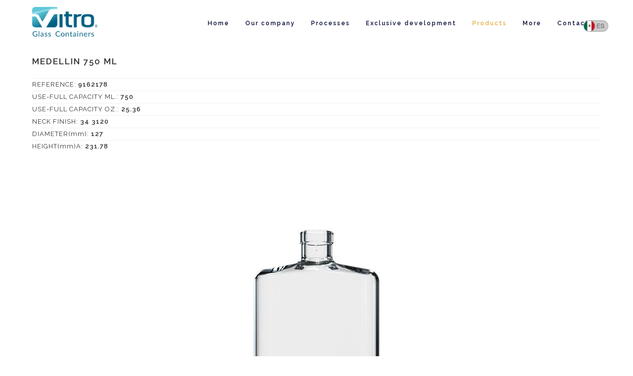

--- FILE ---
content_type: text/html; charset=utf-8
request_url: https://vitropackaging.com/products/liquors/catalogo-linea-estandar/medellin-750-ml/
body_size: 5217
content:



<!DOCTYPE html>
<html>
<head>
    <meta charset="utf-8"/>
    
    
    <title>MEDELLIN 750 ML - Vitro packaging</title>
    <meta name="title" content="MEDELLIN 750 ML" />
    <meta name="description" content="" />
    <meta name="keywords" content="" />



    

    <meta name="viewport" content="width=device-width, initial-scale=1.0, maximum-scale=1.0" />
    <!--[if IE]><meta http-equiv='X-UA-Compatible' content='IE=edge,chrome=1'><![endif]-->
    
    <link rel="stylesheet" type="text/css" href="/css/bootstrap.css" />
    <link rel="stylesheet" type="text/css" href="/css/font-awesome.css" />
    <link rel="stylesheet" type="text/css" href="/css/ionicons.css" />
    <link rel="stylesheet" type="text/css" href="/css/plugin/jPushMenu.css" />
    <link rel="stylesheet" type="text/css" href="/css/plugin/animate.css" />
    <link rel="stylesheet" type="text/css" href="/css/jquery-ui.css"/>
    <link rel="stylesheet" type="text/css" href="/scripts/cookiebar/jquery.cookiebar.css" />
    <link rel="stylesheet" type="text/css" href="/css/style.css" />
    <meta name="google-site-verification" content="MzBHsdAX9llNg11jILUg1N6traDunXFdx2lBYzTVLyc" />

<!-- Global site tag (gtag.js) - Google Analytics -->
<script async src="https://www.googletagmanager.com/gtag/js?id=G-EXGS51CCDP"></script>
<script>
  window.dataLayer = window.dataLayer || [];
  function gtag(){dataLayer.push(arguments);}
  gtag('js', new Date());

  gtag('config', 'G-EXGS51CCDP');
</script>
</head>
	
	



<body class="full-intro background--light"> <a class="language_flag" href="http://vitroenvases.com"> <img src="/media/6299/flag-es.png" /> </a>
    
    <section id="preloader">
        <div class="loader" id="loader">
            <div class="loader-img"></div>
        </div>
    </section>

    <div class="wrapper">
        <header class="header">
            <div class="container">
                
        <div class="logo">
            <a href="/">
                <img class="l-black" src="/media/6276/logo.png" />
                <img class="l-white" src="/media/6275/logo_white.png" />
                <img class="l-color" src="/media/6276/logo.png" />
            </a>
        </div>


                
                <nav class="navigation">
                    <ul>
                        
                            <li>
                                <a href="/">Home</a>
                            </li>
                        


                            <li >
                                <a href="/our-company/">Our company</a>

                                    <ul class="nav-dropdown">

                                            <li >
                                                <a href="/our-company/about-us/">About Us</a>
                                                
                                            </li>
                                            <li >
                                                <a href="/our-company/mission-vision-values/">Mission, vision, values</a>
                                                
                                            </li>
                                            <li class="nav-has-sub">
                                                <a href="/our-company/corporate-management/">Corporate management</a>
                                                
                                                    <ul class="nav-sub-dropdown">
                                                            <li >
                                                                <a href="/our-company/corporate-management/sustainability-model/">Sustainability Model</a>
                                                            </li>
                                                            <li >
                                                                <a href="/our-company/corporate-management/integral-competitiveness/">Integral Competitiveness</a>
                                                            </li>
                                                            <li >
                                                                <a href="/our-company/corporate-management/human-attitude/">Human Attitude</a>
                                                            </li>
                                                            <li >
                                                                <a href="/our-company/corporate-management/environment/">Environment</a>
                                                            </li>

                                                    </ul>
                                            </li>
                                      </ul>
                                 </li>
                            <li >
                                <a href="/processes/">Processes</a>

                                    <ul class="nav-dropdown">

                                            <li class="nav-has-sub">
                                                <a href="/processes/operations/">Operations</a>
                                                
                                                    <ul class="nav-sub-dropdown">
                                                            <li >
                                                                <a href="/processes/operations/furnaces-and-raw-materials/">Furnaces and raw materials</a>
                                                            </li>
                                                            <li >
                                                                <a href="/processes/operations/production/">Production</a>
                                                            </li>
                                                            <li >
                                                                <a href="/processes/operations/mold-workshops/">Mold workshops</a>
                                                            </li>

                                                    </ul>
                                            </li>
                                            <li class="nav-has-sub">
                                                <a href="/processes/finishes/">Finishes</a>
                                                
                                                    <ul class="nav-sub-dropdown">
                                                            <li >
                                                                <a href="/processes/finishes/silk-screen/">Silk screen</a>
                                                            </li>
                                                            <li >
                                                                <a href="/processes/finishes/hot-stamping/">Hot Stamping</a>
                                                            </li>
                                                            <li >
                                                                <a href="/processes/finishes/spraying/">Spraying</a>
                                                            </li>
                                                            <li >
                                                                <a href="/processes/finishes/acid-etching/">Acid etching</a>
                                                            </li>
                                                            <li >
                                                                <a href="/processes/finishes/other-techniques/">Other techniques</a>
                                                            </li>

                                                    </ul>
                                            </li>
                                            <li >
                                                <a href="/processes/quality/">Quality</a>
                                                
                                            </li>
                                            <li >
                                                <a href="/processes/logistics/">Logistics</a>
                                                
                                            </li>
                                      </ul>
                                 </li>
                            <li >
                                <a href="/exclusive-development/">Exclusive development</a>

                                    <ul class="nav-dropdown">

                                            <li >
                                                <a href="/exclusive-development/total-solutions/">Total solutions</a>
                                                
                                            </li>
                                            <li >
                                                <a href="/exclusive-development/new-product-development/">New product development</a>
                                                
                                            </li>
                                      </ul>
                                 </li>
                            <li class="active">
                                <a href="/products/">Products</a>

                                    <ul class="nav-dropdown">

                                            <li class="nav-has-sub">
                                                <a href="/products/perfumeria-y-cosmeticos/">Perfumery and cosmetics</a>
                                                
                                                    <ul class="nav-sub-dropdown">
                                                            <li >
                                                                <a href="/products/perfumeria-y-cosmeticos/catalogo-linea-estandar/">Stock line catalogue</a>
                                                            </li>
                                                            <li >
                                                                <a href="/products/perfumeria-y-cosmeticos/decoration/">Decoration</a>
                                                            </li>

                                                    </ul>
                                            </li>
                                            <li class="nav-has-sub">
                                                <a href="/products/farmaceutico/">Pharma</a>
                                                
                                                    <ul class="nav-sub-dropdown">
                                                            <li >
                                                                <a href="/products/farmaceutico/catalogo-linea-estandar/">Stock line catalogue</a>
                                                            </li>
                                                            <li >
                                                                <a href="/products/farmaceutico/general-information/">General information</a>
                                                            </li>

                                                    </ul>
                                            </li>
                                            <li class="nav-has-sub active">
                                                <a href="/products/liquors/">Liquors</a>
                                                
                                                    <ul class="nav-sub-dropdown">
                                                            <li class="active">
                                                                <a href="/products/liquors/catalogo-linea-estandar/">Stock line catalogue</a>
                                                            </li>
                                                            <li >
                                                                <a href="/products/liquors/decoration/">Decoration</a>
                                                            </li>
                                                            <li >
                                                                <a href="/products/liquors/general-information/">General information</a>
                                                            </li>

                                                    </ul>
                                            </li>
                                            <li >
                                                <a href="/products/innovation/">Innovation</a>
                                                
                                            </li>
                                            <li >
                                                <a href="/products/gallery/">Gallery</a>
                                                
                                            </li>
                                            <li >
                                                <a href="/products/awarded-products/">Awarded products</a>
                                                
                                            </li>
                                      </ul>
                                 </li>
                            <li >
                                <a href="/conoce-mas/">More</a>

                                    <ul class="nav-dropdown">

                                            <li >
                                                <a href="/conoce-mas/innova-design-contest/">Innova design contest</a>
                                                
                                            </li>
                                      </ul>
                                 </li>
                            <li >
                                <a href="/contacts/">Contacts</a>

                                 </li>
                    </ul>
                </nav>
             

            </div>
        </header>
        



<section class="pt pt-sm-80">
    <div class="container">

      
    <div class="row mb-60 mb-xs-30">
        <div class="col-md-12">
            <h4>MEDELLIN 750 ML</h4>
        </div>
        <div class="col-md-12">
            <p class="lead" >
                <hr><span class='titulo_catalogo'>MOLDURA:</span><b> 9162178</b><br>
<hr><span class='titulo_catalogo'>CAPACIDAD ÚTIL ML.:</span><b> 750</b><br>
<hr><span class='titulo_catalogo'>CAPACIDAD ÚTIL OZ.:</span><b> 25.36</b><br>
<hr><span class='titulo_catalogo'>CORONA:</span><b> 34 3120</b><br>
<hr><span class='titulo_catalogo'>DIAMETRO (mm):</span><b> 127</b><br>
<hr><span class='titulo_catalogo'>ALTURA (mm)A:</span><b> 231.78</b><br>
            </p>
        </div>
    </div>
	<script>
		function onFileSelected(event) 
		{
			var selectedFile = event.target.files[0];
			var reader = new FileReader();

			var imgtag = document.getElementById("myimage");
			imgtag.title = selectedFile.name;

			reader.onload = function(event) {
			imgtag.src = event.target.result;};

			reader.readAsDataURL(selectedFile);
		}

		function updateSlider(slideAmount) 
		{
			//get the element
			var display = document.getElementById("myimage");
			//show the amount
			display.innerHTML = slideAmount;
			//get the element
			var pic = document.getElementById("myimage");
			//set the dimensions
			pic.style.width = slideAmount + "%";
			//pic.style.height = slideAmount + "%";
		}
	
		
	
		video_name = document.getElementById("videocontainer").getAttribute("catalogovideo");
		document.getElementById('videocontainer').innerHTML='<iframe src="'+video_name+'" width="100%" height="350"></iframe>';
		alert(video_name);
	
		

	</script>



    <div class="row">
        <div class="col-md-12">
            <img class="item-container" src="/media/6242/9162178-medell&#237;n-750-ml.jpg?anchor=center&amp;mode=crop&amp;width=1150&amp;height=766&amp;rnd=132113942050000000" alt="MEDELLIN 750 ML">
        </div>
    </div>

        <div class="row mtb-60 mtb-xs-30">
            <div class="col-md-4 mb-30">
                <div class="project-detail-block">
                        <p>
                            <strong class="dark-color">Categor&iacute;a :</strong>MEDELLIN
                        </p>





                </div>
            </div>
            <div class="col-md-8">
                
            </div>
        </div>
    </div>

</section>




        <section class="mb-60">
            <div class="container">
                <div class="item-nav">
                        <a class="item-prev" href="/products/liquors/catalogo-linea-estandar/medellin-700-ml/">
                            <div class="prev-btn"><i class="fa fa-angle-left"></i></div>
                            <div class="item-prev-text xs-hidden">
                                <h6>MEDELLIN 700 ML</h6>
                            </div>
                        </a>
                    <a class="item-all-view" href="/products/liquors/catalogo-linea-estandar/">
                        <h6>Todos los productos</h6>
                    </a>
                        <a class="item-next" href="/products/liquors/catalogo-linea-estandar/medellin-1-l/">
                            <div class="next-btn"><i class="fa fa-angle-right"></i></div>
                            <div class="item-next-text xs-hidden">
                                <h6>MEDELLIN 1 L</h6>
                            </div>
                        </a>
                </div>
            </div>
        </section>











															  
<script>
	document.body.innerHTML = document.body.innerHTML.replace('MOLDURA', 'REFERENCE');
	document.body.innerHTML = document.body.innerHTML.replace('CAPACIDAD ÚTIL ML', 'USE-FULL CAPACITY ML');
	document.body.innerHTML = document.body.innerHTML.replace('CAPACIDAD ÚTIL OZ', 'USE-FULL CAPACITY  OZ');
	document.body.innerHTML = document.body.innerHTML.replace('CORONA', 'NECK FINISH');
	document.body.innerHTML = document.body.innerHTML.replace('DIAMETRO ', 'DIAMETER');
	document.body.innerHTML = document.body.innerHTML.replace('ALTURA ', 'HEIGHT');
	document.body.innerHTML = document.body.innerHTML.replace('CRISTALINO', 'FLINT');
	document.body.innerHTML = document.body.innerHTML.replace('AMBAR', 'AMBER');
</script>

        

<!-- FOOTER -->
<footer class="footer pt-80">
    <div class="container">
        <div class="row mb-60">
            <!-- Logo -->
            <div class="col-md-3 col-sm-3 col-xs-12 mb-xs-30">
                    <a class="footer-logo" href="http://">
                        <img src="/media/6297/logo_white.png" />
                    </a>
            </div>
            <!-- Logo -->
            <!-- Newsletter -->

            <!-- End Newsletter -->
            <!-- Social -->
            <div class="col-md-3 col-md-offset-2 col-sm-4 col-xs-12">
                <ul class="social">

                    
                </ul>
            </div>
            <!-- End Social -->
        </div>
        <!--Footer Info -->

        <div class="row footer-info mb-60">
            <div class="col-md-3 col-sm-12 col-xs-12 mb-sm-30">
                <p class="mb-xs-0"><p>Vitro Glass Containers is a leader in glass production in Mexico and one of the most important in the world. Our exclusive designs, and a wide range of decoration processes, provide the best alternative in the market.</p></p>
                                <a class="btn-link-a" target="_blank" href="http://"></a>
            </div>
            <div class="col-md-3 col-sm-6 col-xs-12 mb-sm-30 mb-xs-0">
                <ul class="link">
                    <li><a href="/contacts/">Contacts</a></li>
                    <li><a href="/extra/privacy-policy/">Privacy policy</a></li>
                    <li><a href="/extra/terms-and-conditions/">Terms and conditions</a></li>
                </ul>
            </div>
            <div class="col-md-3 col-sm-6 col-xs-12 mb-sm-30">
            </div>
            <div class="col-md-3 col-sm-12 col-xs-12">
                <p>Planta de Manufactura Vitro Envases<br/>
Carretera México-Toluca Km 57.5, Zona Industrial el Coecillo, Toluca Estado de  México, C.P. 50200, México</p>
                            </div>
        </div>
        <!-- End Footer Info -->
    </div>

    <hr />

    <!-- Copyright Bar -->
    <section class="copyright ptb-15">
        <div class="container">
            <p class="copyright">
                ®Vitro. All Rights Reserved © 2019 | Site developed by <a href="http://www.temasis.com/">TEMASIS</a>
            </p>
        </div>
    </section>
    <!-- End Copyright Bar -->

</footer>
<!-- END FOOTER -->


        <a class="scroll-top">
            <i class="fa fa-angle-double-up"></i>
        </a>
    </div>
    <script src="/DependencyHandler.axd?s=[base64]&amp;t=Javascript&amp;cdv=275581472" type="text/javascript"></script>;
    
</body>

</html>


--- FILE ---
content_type: text/css
request_url: https://vitropackaging.com/css/plugin/jquery.fs.tipper.css
body_size: 865
content:
/* 
 * Tipper v3.1.0 - 2014-11-25 
 * A jQuery plugin for simple tooltips. Part of the formstone library. 
 * http://formstone.it/tipper/ 
 * 
 * Copyright 2014 Ben Plum; MIT Licensed 
 */

.tipper {
  width: 1px;
  height: 1px;
  position: absolute;
  top: -999px;
  left: -999px;
  z-index: 10;
  opacity: 0;
  pointer-events: none;
  -webkit-transition: opacity 0.15s linear;
          transition: opacity 0.15s linear;
}
.tipper * {
  -webkit-transition: none;
          transition: none;
}
.tipper,
.tipper * {
  -webkit-user-select: none !important;
     -moz-user-select: none !important;
      -ms-user-select: none !important;
          user-select: none !important;
}
.tipper,
.tipper *,
.tipper *:before,
.tipper *:after {
  box-sizing: border-box;
}
.tipper.visible {
  opacity: 1;
}
.tipper .tipper-content {
  background: #323232;
  border-radius: 3px;
  color: #ffffff;
  display: block;
  float: left;
  font-size: 12px;
  margin: 0;
  padding: 7px 15px;
  position: relative;
  white-space: nowrap;
}
.tipper .tipper-caret {
  width: 0;
  height: 0;
  content: '';
  display: block;
  margin: 0;
  position: absolute;
}
.tipper.right .tipper-content {
  box-shadow: 1px 0 5px rgba(0, 0, 0, 0.35);
}
.tipper.right .tipper-caret {
  top: 0;
  left: -5px;
  border-top: 5px solid transparent;
  border-bottom: 5px solid transparent;
  border-right: 5px solid #323232;
}
.tipper.left .tipper-content {
  box-shadow: -1px 0 5px rgba(0, 0, 0, 0.35);
}
.tipper.left .tipper-caret {
  top: 0;
  right: -5px;
  border-top: 5px solid transparent;
  border-bottom: 5px solid transparent;
  border-left: 5px solid #323232;
}
.tipper.top .tipper-caret,
.tipper.bottom .tipper-caret {
  display: block;
  float: none;
  margin: 0 auto;
}
.tipper.top .tipper-content {
  box-shadow: 0 -1px 5px rgba(0, 0, 0, 0.35);
}
.tipper.top .tipper-caret {
  bottom: -5px;
  left: 0;
  border-left: 5px solid transparent;
  border-right: 5px solid transparent;
  border-top: 5px solid #323232;
}
.tipper.bottom .tipper-content {
  box-shadow: 0 1px 5px rgba(0, 0, 0, 0.35);
}
.tipper.bottom .tipper-caret {
  top: -5px;
  left: 0;
  border-left: 5px solid transparent;
  border-right: 5px solid transparent;
  border-bottom: 5px solid #323232;
}
